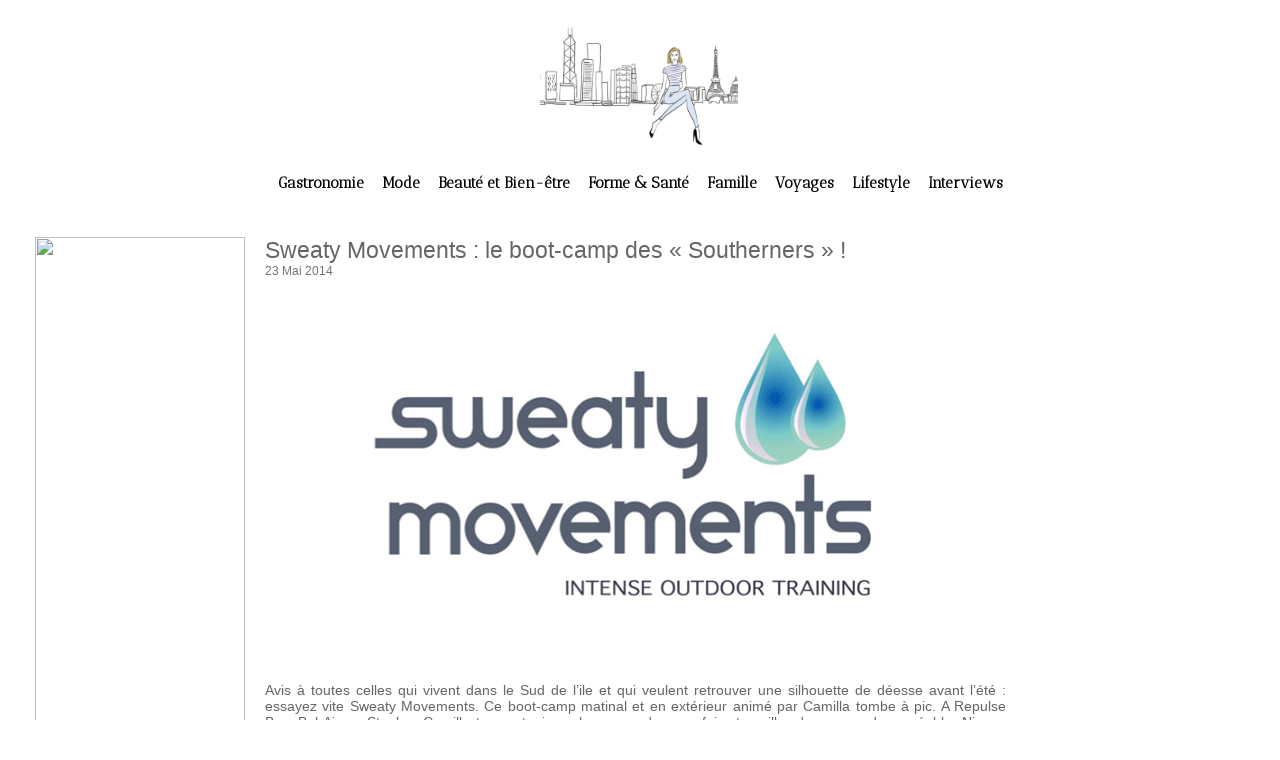

--- FILE ---
content_type: text/html; charset=UTF-8
request_url: https://www.hongkongmadame.com/Sweaty-Movements-le-boot-camp-des-Southerners-_a874.html
body_size: 6519
content:
<!DOCTYPE html PUBLIC "-//W3C//DTD XHTML 1.0 Strict//EN" "http://www.w3.org/TR/xhtml1/DTD/xhtml1-strict.dtd">
<html xmlns="http://www.w3.org/1999/xhtml" xmlns:og="http://ogp.me/ns#"  xml:lang="fr" lang="fr">
<head>
<title>Sweaty Movements : le boot-camp des « Southerners » !</title>
 
<meta http-equiv="Content-Type" content="text/html; Charset=UTF-8" />
<meta name="keywords" content="Bel Air, boot camp, gym, personal trainer, Repulse Bay, Stanley, TRX" />
<meta name="description" content="Avis à toutes celles qui vivent dans le Sud de l’ile et qui veulent retrouver une silhouette de déesse avant l’été : essayez vite Sweaty Movements. Ce boot-camp matinal et en extérieur animé pa..." />
<link rel="alternate" href="https://www.hongkongmadame.com/en/" hreflang="en" />

<meta property="og:url" content="https://www.hongkongmadame.com/Sweaty-Movements-le-boot-camp-des-Southerners-_a874.html" />
<meta name="image" property="og:image" content="https://www.hongkongmadame.com/photo/art/grande/6658143-10044424.jpg?v=1400805442" />
<meta property="og:type" content="article" />
<meta property="og:title" content="Sweaty Movements : le boot-camp des « Southerners » !" />
<meta property="og:description" content="Avis à toutes celles qui vivent dans le Sud de l’ile et qui veulent retrouver une silhouette de déesse avant l’été : essayez vite Sweaty Movements. Ce boot-camp matinal et en extérieur animé par Camilla tombe à pic. A Repulse Bay, Bel-Air ou Stanley, Camilla trouve toujours le moyen de vous faire..." />
<meta property="og:site_name" content="Hong Kong Madame" />
<meta property="twitter:card" content="summary_large_image" />
<meta property="twitter:image" content="https://www.hongkongmadame.com/photo/art/grande/6658143-10044424.jpg?v=1400805442" />
<meta property="twitter:title" content="Sweaty Movements : le boot-camp des « Southerners » !" />
<meta property="twitter:description" content="Avis à toutes celles qui vivent dans le Sud de l’ile et qui veulent retrouver une silhouette de déesse avant l’été : essayez vite Sweaty Movements. Ce boot-camp matinal et en extérieur animé pa..." />
<link rel="stylesheet" href="/var/style/style_17.css?v=1731465231" type="text/css" />
<link rel="stylesheet" media="only screen and (max-width : 800px)" href="/var/style/style_1117.css?v=1515682572" type="text/css" />
<link rel="stylesheet" href="/assets/css/gbfonts.min.css?v=1724246908" type="text/css">
<meta id="viewport" name="viewport" content="width=device-width, initial-scale=1.0, maximum-scale=1.0" />
<link id="css-responsive" rel="stylesheet" href="/_public/css/responsive.min.css?v=1731587507" type="text/css" />
<link rel="stylesheet" media="only screen and (max-width : 800px)" href="/var/style/style_1117_responsive.css?v=1515682572" type="text/css" />
<link rel="stylesheet" href="/var/style/style.6214409.css?v=1389018429" type="text/css" />
<link rel="stylesheet" href="/var/style/style.5909105.css?v=1380893635" type="text/css" />
<link href="https://fonts.googleapis.com/css?family=Antic+Didone|Angkor&display=swap" rel="stylesheet" type="text/css" />
<link rel="canonical" href="https://www.hongkongmadame.com/Sweaty-Movements-le-boot-camp-des-Southerners-_a874.html" />
<link rel="amphtml" href="https://www.hongkongmadame.com/Sweaty-Movements-le-boot-camp-des-Southerners-_a874.amp.html" />
<link rel="alternate" type="application/rss+xml" title="RSS" href="/xml/syndication.rss" />
<link rel="alternate" type="application/atom+xml" title="ATOM" href="/xml/atom.xml" />
<link rel="icon" href="/favicon.ico?v=1515833502" type="image/x-icon" />
<link rel="shortcut icon" href="/favicon.ico?v=1515833502" type="image/x-icon" />
<script src="/_public/js/jquery-1.8.3.min.js?v=1731587507" type="text/javascript"></script>
<script src="/_public/js/form.js?v=1731587507" type="text/javascript"></script>
<script src="/_public/js/compress_fonctions.js?v=1731587507" type="text/javascript"></script>
<script type="text/javascript">
/*<![CDATA[*//*---->*/
selected_page = ['article', ''];
selected_page = ['article', '6658143'];

 var GBRedirectionMode = 'IF_FOUND';
/*--*//*]]>*/

</script>
<style type="text/css">
.mod_6214409 img, .mod_6214409 embed, .mod_6214409 table {
	 max-width: 743px;
}

.mod_6214409 .mod_6214409_pub {
	 min-width: 743px;
}

.mod_6214409 .mod_6214409_pub .cel1 {
	 padding: 0;
}

.mod_6214409 .photo.left .mod_6214409_pub, .mod_6214409 .photo.right .mod_6214409_pub {
	 min-width: 371px; margin: 15px 10px;
}

.mod_6214409 .photo.left .mod_6214409_pub {
	 margin-left: 0;
}

.mod_6214409 .photo.right .mod_6214409_pub {
	 margin-right: 0;
}

.mod_6214409 .para_10044424 .photo {
	 position: static;
}

</style>

<!-- Google Analytics -->
<!-- Global site tag (gtag.js) - Google Analytics -->
<script async src="https://www.googletagmanager.com/gtag/js?id=UA-134764934-1"></script>
<script>
  window.dataLayer = window.dataLayer || [];
  function gtag(){dataLayer.push(arguments);}
  gtag('js', new Date());

  gtag('config', 'UA-134764934-1');
</script>

 
</head>

<body class="mep17">
<div id="z_col_130_responsive" class="responsive-menu">


<!-- MOBI_swipe 14532489 -->
<div id="mod_14532489" class="mod_14532489 wm-module fullbackground  module-MOBI_swipe">
	<div class="cel1">
		 <ul>
			 <li class="liens" data-link="home,"><a href="https://www.hongkongmadame.com/" >			 <span>
			 Accueil
			 </span>
</a></li>
			 <li class="liens" data-link="externe,http://hongkongmadame.com/en/"><a href="http://hongkongmadame.com/en/" >			 <span>
			 English version
			 </span>
</a></li>
			 <li class="liens" data-link="article,5782224"><a href="/newslettermadame/" >			 <span>
			 S'inscrire à la newsletter
			 </span>
</a></li>
			 <li class="liens" data-link="rubrique,440203"><a href="/Gastronomie_r7.html" >			 <span>
			 Gourmande
			 </span>
</a></li>
			 <li class="liens" data-link="rubrique,435278"><a href="/Mode_r6.html" >			 <span>
			 Fashion Victime
			 </span>
</a></li>
			 <li class="liens" data-link="rubrique,453895"><a href="/Beaute-Bien-etre_r22.html" >			 <span>
			 Coquette
			 </span>
</a></li>
			 <li class="liens" data-link="rubrique,440210"><a href="/Forme-et-Sante_r14.html" >			 <span>
			 Sportive
			 </span>
</a></li>
			 <li class="liens" data-link="rubrique,440205"><a href="/Famille_r9.html" >			 <span>
			 Maman
			 </span>
</a></li>
			 <li class="liens" data-link="rubrique,440207"><a href="/Voyages_r11.html" >			 <span>
			 Globe-trotter
			 </span>
</a></li>
			 <li class="liens" data-link="rubrique,440208"><a href="/Lifestyle_r12.html" >			 <span>
			 Lifestyle 
			 </span>
</a></li>
			 <li class="liens" data-link="rubrique,440206"><a href="/Interviews_r10.html" >			 <span>
			 Interviews - People of Hong Kong
			 </span>
</a></li>
		 </ul>
	</div>
</div>
</div>
<div id="main-responsive">

<div id="main">
<!-- ********************************************** ZONE TITRE ********************************************** -->
<div id="main_inner">

<div id="z_col0">
<div class="z_col0_inner">
<div id="z_col0_responsive" class="module-responsive">

<!-- MOBI_titre 14532488 -->
<div id="mod_14532488" class="mod_14532488 module-MOBI_titre">
<div class="tablet-bg">
<div onclick="swipe()" class="swipe gbicongeneric icon-gbicongeneric-button-swipe-list"></div>
	 <div class="titre"><a href="https://www.hongkongmadame.com">Hong Kong Madame</a></div>
<div onclick="$('#search-14532488').toggle()" class="searchbutton gbicongeneric icon-gbicongeneric-search"></div>
<div id="search-14532488" class="searchbar" style="display:none">
<form action="/search/" method="get">
<div class="search-keyword"><input type="text" name="keyword" /></div>
<div class="search-button"><button>Rechercher</button></div>
</form>
</div>
</div>
</div>
</div>
<table cellpadding="0" cellspacing="0" id="mod_6006292" class="mod_6006292 wm-module module-responsive  module-combo nb-modules-1" style="position:relative">
<tr>
<td class="celcombo1 empty">&nbsp;</td>
<td class="celcombo2">
<!-- lien_perso 27114728 -->
<div id="ecart_before_27114728" class="ecart_col0 " style="display:none"><hr /></div>
<div id="mod_27114728" class="mod_27114728 wm-module fullbackground  module-lien_perso">
	 <div class="texte">
		 <a href="https://www.hongkongmadame.com/?nocache=511751" > <img src="/photo/mod-27114728.png?v=1551850486" class="image" alt="https://www.hongkongmadame.com/?nocache=511751" style="width:198px" /></a>
	 </div>
</div>
</td>
<td class="celcombo3 empty">&nbsp;</td>
</tr>
</table>
<div id="ecart_after_6006292" class="ecart_col0"><hr /></div>

<!-- menu_static 6006296 -->
<div id="ecart_before_6006296" class="ecart_col0 " style="display:none"><hr /></div>
<div id="mod_6006296" class="mod_6006296 wm-module fullbackground  menu_static colonne-a background-cell- ">
	 <ul class="menu_ligne">
		 <li class="id1 cel1 keep-padding titre first">
			 <a href="/Gastronomie_r7.html" data-link="rubrique,440203" >
				 Gastronomie
			 </a>
		 </li>
		 <li class="id2 cel2 keep-padding titre ">
			 <a href="/Mode_r6.html" data-link="rubrique,435278" >
				 Mode
			 </a>
		 </li>
		 <li class="id3 cel1 keep-padding titre ">
			 <a href="/Beaute-Bien-etre_r22.html" data-link="rubrique,453895" >
				 Beauté et Bien-être
			 </a>
		 </li>
		 <li class="id4 cel2 keep-padding titre ">
			 <a href="/Forme-et-Sante_r14.html" data-link="rubrique,440210" >
				 Forme &amp; Santé
			 </a>
		 </li>
		 <li class="id5 cel1 keep-padding titre ">
			 <a href="/Famille_r9.html" data-link="rubrique,440205" >
				 Famille
			 </a>
		 </li>
		 <li class="id6 cel2 keep-padding titre ">
			 <a href="/Voyages_r11.html" data-link="rubrique,440207" >
				 Voyages
			 </a>
		 </li>
		 <li class="id7 cel1 keep-padding titre ">
			 <a href="/Lifestyle_r12.html" data-link="rubrique,440208" >
				 Lifestyle
			 </a>
		 </li>
		 <li class="id8 cel2 keep-padding titre  last">
			 <a href="/Interviews_r10.html" data-link="rubrique,440206" >
				 Interviews
			 </a>
		 </li>
	 </ul>
</div>
</div>
</div>
<!-- ********************************************** FIN ZONE TITRE ****************************************** -->

<div id="z_centre">
<div class="z_centre_inner">

<!-- ********************************************** COLONNE 1 ********************************************** -->
<div class="z_colonne before-main-colonne" id="z_col1">
<div class="z_col_median z_col1_inner">

<!-- html 6214400 -->
<div class="module-notresponsive">
	 <IMG SRC="/docs/Bannieres2018/Beauty.jpg"  WIDTH=210 HEIGHT=680>
</div>
</div>
</div>
<!-- ********************************************** FIN COLONNE 1 ****************************************** -->

<!-- ********************************************** COLONNE 2 ********************************************** -->
<div class="z_colonne main-colonne" id="z_col2">
<div class="z_col_median z_col2_inner">
<div id="mod_6214409" class="mod_6214409 wm-module fullbackground  page2_article article-874">
	 <div class="cel1">
		 <div class="titre">
			 <h1 class="access">
				 Sweaty Movements : le boot-camp des « Southerners » !
			 </h1>
		 </div>
		 <div id="date" class="date">
			 <div class="access">23 Mai 2014</div>
		 </div>
		 <br class="texte clear" />
	 <div class="entry-content instapaper_body">
		 <br id="sep_para_1" class="sep_para access"/>
		 <div id="para_1" class="para_10044424 resize" style="">
			 <div class="photo shadow top" style="margin-bottom: 10px">
				 <img class="responsive"  style="display:none" src="https://www.hongkongmadame.com/photo/art/grande/6658143-10044424.jpg?v=1400805442" alt="Sweaty Movements : le boot-camp des « Southerners » !" title="Sweaty Movements : le boot-camp des « Southerners » !" />
<img class="not-responsive"  src="https://www.hongkongmadame.com/photo/art/default/6658143-10044424.jpg?v=1400805444" alt="Sweaty Movements : le boot-camp des « Southerners » !" title="Sweaty Movements : le boot-camp des « Southerners » !"  />
			 </div>
			 <div class="texte">
				 <div class="access firstletter">
					 Avis à toutes celles qui vivent dans le Sud de l’ile et qui veulent retrouver une silhouette de déesse avant l’été : essayez vite Sweaty Movements. Ce boot-camp matinal et en extérieur animé par Camilla tombe à pic. A Repulse Bay, Bel-Air ou Stanley, Camilla trouve toujours le moyen de vous faire travailler dans un cadre agréable. Niveau exercice vous serez servie : cardio / abdos / fessiers / jambes / bras, tout y passe. On commence la session par un peu de course et ensuite c’est parti pour une série de circuits avec corde à sauter, pompes, balle lourde à envoyer aux autres participantes, TRX, abdos, lunges, petite course rapide et tutti quanti. On n'est pas là pour se la couler douce. Camilla surveille tout en encourageant les participantes. C’est motivant et ça rebooste en cas de petit coup de pompe. En bref, on vous recommande Sweaty Movements sans hésitation ! <br />  &nbsp; <br />  Sweaty Movements <br />  Intense Outdoor Training <br />  Camilla Fernstrom <br />  Personal Trainer, NASM Certified, +852 9733 3081 <br />  &nbsp; <br />  Plus d’infos et planning des cours : <a class="liens" href="https://www.facebook.com/sweatymovements" target="_blank">www.facebook.com/sweatymovements</a>  
				 </div>
			 </div>
			 <div class="clear"></div>
		 </div>
	 </div>
		 <br class="texte clear" />
<iframe class="sharing" src="//www.facebook.com/plugins/like.php?href=https%3A%2F%2Fwww.hongkongmadame.com%2FSweaty-Movements-le-boot-camp-des-Southerners-_a874.html&amp;layout=button_count&amp;show_faces=false&amp;width=100&amp;action=like&amp;colorscheme=light" scrolling="no" frameborder="0" allowTransparency="true" style="float:left; border:none; overflow:hidden; width:105px; height:20px;"></iframe>
<iframe class="sharing" allowtransparency="true" frameborder="0" scrolling="no" src="//platform.twitter.com/widgets/tweet_button.html?url=http%3A%2F%2Fxfru.it%2FiH8skW&amp;counturl=https%3A%2F%2Fwww.hongkongmadame.com%2FSweaty-Movements-le-boot-camp-des-Southerners-_a874.html&amp;text=Sweaty%20Movements%20%3A%20le%20boot-camp%20des%20%C2%AB%20Southerners%20%C2%BB%20%21&amp;count=horizontal" style="float:left;width:115px; height:20px;"></iframe>
<div class="sharing" style="float: left; width:115px; height:20px;">
<a href="//pinterest.com/pin/create/button/?url=https%3A%2F%2Fwww.hongkongmadame.com%2FSweaty-Movements-le-boot-camp-des-Southerners-_a874.html&amp;media=https%3A%2F%2Fwww.hongkongmadame.com%2Fphoto%2Fart%2Flarge%2F6658143-10044424.jpg%3Fv%3D1400805445&amp;description=Sweaty+Movements+%3A+le+boot-camp+des+%C2%AB+Southerners+%C2%BB+%21" data-pin-do="buttonPin" data-pin-config="beside"><img border="0" src="//assets.pinterest.com/images/pidgets/pin_it_button.png" title="Pin It" /></a>
</div>
<div class="clear"></div>
<br />		 <div class="bloc_tags auteur">
			 <div class="access"><span class="code_tags">Tags</span> : 
<a  class="liens" href='/tags/Bel+Air/'>Bel Air</a><span>, </span><a  class="liens" href='/tags/boot+camp/'>boot camp</a><span>, </span><a  class="liens" href='/tags/gym/'>gym</a><span>, </span><a  class="liens" href='/tags/personal+trainer/'>personal trainer</a><span>, </span><a  class="liens" href='/tags/Repulse+Bay/'>Repulse Bay</a><span>, </span><a  class="liens" href='/tags/Stanley/'>Stanley</a><span>, </span><a  class="liens" href='/tags/TRX/'>TRX</a>
			 </div>
		 </div>
		 <div id="entete_liste">
		 <br />
		 <div class="entete_liste" style="float:left">
			 <div class="access" style="padding-top:5px">Dans la même rubrique :</div>
		 </div>
		 <div class="titre_liste pager" style="float:right; padding:0 0 10px 0">
			 <a class="sel" rel="nofollow" href="javascript:void(0)" onclick="recharge('entete_liste', 'https://www.hongkongmadame.com/mymodule/6214409/', '', 'start=-2&amp;numero=874&amp;java=false&amp;ajax=true&amp;show=liste_articles&amp;mod_size=2')">&lt;</a>
			 <a href="javascript:void(0)" rel="nofollow" onclick="recharge('entete_liste', 'https://www.hongkongmadame.com/mymodule/6214409/', '', 'start=2&amp;numero=874&amp;java=false&amp;ajax=true&amp;show=liste_articles&amp;mod_size=2')">&gt;</a>
		 </div>
		 <div class="break" style="padding-bottom: 10px"></div>
			 <table class="same_rub inner" cellpadding="0" cellspacing="0"><tr style="margin:0 auto">
		 <td class="bloc_liste" style="padding-right:5px;">
		 <div class="titre_liste bloc">
			 <div class="not-responsive" style="position: relative; background: transparent url(https://www.hongkongmadame.com/photo/art/iphone/92520881-64852785.jpg?v=1763010253) center center no-repeat; display:block; padding-top: 163px; cursor:pointer" onclick="location.href = 'https://www.hongkongmadame.com/The-Spa-Edit-novembre-2025-des-soins-coocooning-parfaits-pour-la-saison_a2612.html'"></div>
			 <div class="responsive" style="display:none; background: transparent url(https://www.hongkongmadame.com/photo/art/large_x2/92520881-64852785.jpg?v=1763010253) center center no-repeat; cursor:pointer" onclick="location.href = 'https://www.hongkongmadame.com/The-Spa-Edit-novembre-2025-des-soins-coocooning-parfaits-pour-la-saison_a2612.html'"></div>
			 <h3 class="access">
			 <span class="date">Jeudi 13 Novembre 2025 - 12:49</span>			 <a class="access" href="/The-Spa-Edit-novembre-2025-des-soins-coocooning-parfaits-pour-la-saison_a2612.html">The Spa Edit (novembre 2025) : des soins coocooning parfaits pour la saison</a>
			 </h3>
		 </div>
		 </td>
		 <td class="bloc_liste" style="padding-left:5px;">
		 <div class="titre_liste bloc">
			 <div class="not-responsive" style="position: relative; background: transparent url(https://www.hongkongmadame.com/photo/art/iphone/91724434-64401764.jpg?v=1760330253) center center no-repeat; display:block; padding-top: 163px; cursor:pointer" onclick="location.href = 'https://www.hongkongmadame.com/The-Spa-Edit-octobre-2025-Les-soins-testes-et-adores-dernierement_a2604.html'"></div>
			 <div class="responsive" style="display:none; background: transparent url(https://www.hongkongmadame.com/photo/art/large_x2/91724434-64401764.jpg?v=1760330253) center center no-repeat; cursor:pointer" onclick="location.href = 'https://www.hongkongmadame.com/The-Spa-Edit-octobre-2025-Les-soins-testes-et-adores-dernierement_a2604.html'"></div>
			 <h3 class="access">
			 <span class="date">Lundi 13 Octobre 2025 - 13:02</span>			 <a class="access" href="/The-Spa-Edit-octobre-2025-Les-soins-testes-et-adores-dernierement_a2604.html">The Spa Edit (octobre 2025) : Les soins testés et adorés dernièrement</a>
			 </h3>
		 </div>
		 </td>
			 </tr></table>
		 </div>
 <div style="display:none" id="hidden_fields"></div>

		 <br />
		 <!-- page2_commentaire -->
		 <a id="comments"></a>
		 <div id="mod_5909105" class="param_commentaire mod_5909105 wm-module fullbackground ">
			 <div class="cel1">
				 <a id="last_comment"></a>
			 <div id="div_form_comment">
				 <a id="infoscom"></a>
				 <div id="infos_fond_div" style="display:none;"></div>
				 <div id="title_new_comment" class="infos">Nouveau commentaire : </div>
				 <form id="form_comment" action="/Sweaty-Movements-le-boot-camp-des-Southerners-_a874.html#last_comment" method="post" accept-charset="UTF-8">
					 <div class="infos encadre">
						 <input type="hidden" name="action" value="article" />
						 <input type="hidden" name="id_article" value="6658143" />
						 <input type="hidden" name="id_article_reel" value="6658143" />
						 <input type="hidden" name="ajout_commentaire" value="oui" />
						 <input type="hidden" name="type_enreg" value="" />
						 <input type="hidden" name="type" value="" />
						 <div class="form">
						 
						 <a id="twitter_connect" href="javascript:void(0)" onclick="recharge('', 'https://www.hongkongmadame.com/', '', 'preaction=twitter&amp;callback=' + encodeURIComponent('/Sweaty-Movements-le-boot-camp-des-Southerners-_a874.html'))"><img src="/_images/social/twitter_connect.png" alt="Twitter"  /></a>
				 <div id="inputs">
					<div id="div_a_pseudo" style="">
<label style="">Nom * :</label>
<div class="inputrow" style="">
	 <input class="button" onfocus="del_error(this.id)" type="text" id="a_pseudo" name="a_pseudo" value=""  maxlength="250" />
	 <div id="error_a_pseudo" class="error"></div>
</div>
<div class="inforow"> </div>
</div>
<div class="break"></div>
					<div id="div_a_email" style="">
<label style="">Adresse email (non publiée) * :</label>
<div class="inputrow" style="">
	 <input class="button" onfocus="del_error(this.id)" type="text" id="a_email" name="a_email" value=""  maxlength="120" />
	 <div id="error_a_email" class="error"></div>
</div>
<div class="inforow"> </div>
</div>
<div class="break"></div>
					<div id="div_a_url" style="">
<label style="">Site web :</label>
<div class="inputrow" style="">
	 <input class="button" onfocus="del_error(this.id)" type="text" id="a_url" name="a_url" value=""  />
	 <div id="error_a_url" class="error"></div>
</div>
<div class="inforow"> </div>
</div>
<div class="break"></div>
				 </div>
				 <label style="display:block;margin-bottom:3px">Commentaire * :</label>
				 <div class="inputrow" style="padding-top:5px">
					 <textarea id="a_commentaire" class="button" onfocus="del_error('a_commentaire')" name="a_commentaire" rows="8"></textarea>
					 <div id="error_a_commentaire" class="error"></div>
				 </div>
			 <div class="clear"></div>
				 <div id="notify">
					<div class="radiorow">
		 <input type="checkbox" name="a_notify" id="a_notify" value="yes"  /> <label for="a_notify" class="champ" style="display:inline">Me notifier l'arrivée de nouveaux commentaires</label><br/>
		 <div id="error_a_notify" class="error"></div>
</div>
<div class="break"></div>
				 </div>
						 </div>
						 <div class="submit" style="margin:10px 0">
							 <input type="submit" value="Proposer" class="button2" />
						 </div>
					 </div>
				 </form>
			 </div>
		 </div>
		 </div>
 
	 </div>
</div>
<div id="ecart_after_6214409" class="ecart_col2"><hr /></div>
</div>
</div>
<!-- ********************************************** FIN COLONNE 2 ****************************************** -->

<!-- ********************************************** COLONNE 3 ********************************************** -->
<div class="z_colonne" id="z_col3">
<div class="z_col_median z_col3_inner">
</div>
</div>
<!-- ********************************************** FIN COLONNE 3 ****************************************** -->

</div>
</div>

<!-- ********************************************** ZONE OURS ********************************************** -->
<div id="z_col100">
<div class="z_col100_inner">
<div class="module-notresponsive">
<table cellpadding="0" cellspacing="0" id="mod_6125245" class="mod_6125245 wm-module module-responsive  module-combo nb-modules-3" style="position:relative">
<tr>
<td class="celcombo1">
<!-- menu_static 6125246 -->
<div id="ecart_before_6125246" class="ecart_col100 responsive" style="display:none"><hr /></div>
<div id="mod_6125246" class="mod_6125246 wm-module fullbackground  menu_static colonne-b background-cell- ">
	 <ul class="menu_ligne">
		 <li class="id1 cel1 keep-padding titre first">
			 <a href="/qui-sommes-nous/" data-link="article,5790393" >
				 Qui sommes-nous ?
			 </a>
		 </li>
		 <li class="id2 cel2 keep-padding titre ">
			 <a href="/contact/" data-link="article,5792042" >
				 Nous contacter
			 </a>
		 </li>
		 <li class="id3 cel1 keep-padding titre  last">
			 <a href="/mentions-legales/" data-link="article,5790540" >
				 Mentions légales
			 </a>
		 </li>
	 </ul>
</div>
</td>
<td class="celcombo2">
<!-- lien_perso 27101735 -->
<div id="ecart_before_27101735" class="ecart_col100 responsive" style="display:none"><hr /></div>
<div id="mod_27101735" class="mod_27101735 wm-module fullbackground  module-lien_perso">
	 <div class="texte">
		 <a href="https://www.facebook.com/hkmadame/" target="_blank"> <img src="/photo/mod-27101735.png?v=1551783708" class="image" alt="https://www.facebook.com/hkmadame/" style="width:-62px" /></a>
	 </div>
</div>
</td>
<td class="celcombo3">
<!-- lien_perso 27101740 -->
<div id="ecart_before_27101740" class="ecart_col100 responsive" style="display:none"><hr /></div>
<div id="mod_27101740" class="mod_27101740 wm-module fullbackground  module-lien_perso">
	 <div class="texte">
		 <a href="https://www.instagram.com/hongkongmadame/" target="_blank"> <img src="/photo/mod-27101740.png?v=1551784023" class="image" alt="https://www.instagram.com/hongkongmadame/" style="width:-52px" /></a>
	 </div>
</div>
</td>
</tr>
</table>
</div>
</div>
</div>
<!-- ********************************************** FIN ZONE OURS ****************************************** -->

</div>
</div>
</div>
<script type="text/javascript">
/*<![CDATA[*//*---->*/
if (typeof wm_select_link === 'function') wm_select_link('.mod_14532489 .liens');

				(function(d){
				  var f = d.getElementsByTagName('script')[0], p = d.createElement('script');
				  p.type = 'text/javascript';
				  p.async = true;
				  p.src = '//assets.pinterest.com/js/pinit.js';
				  f.parentNode.insertBefore(p, f);
				}(document));
recharge_async('hidden_fields', '/mymodule/5909105/', 'ajax=true&show=fields&type=&id_objet=6658143');
make_print_object("6658143", "CTxWNQc6AjUCMA==", "form_comment", true);

/*--*//*]]>*/
</script>
</body>

</html>


--- FILE ---
content_type: text/css
request_url: https://www.hongkongmadame.com/var/style/style_17.css?v=1731465231
body_size: 3821
content:
body, .body {margin: 0;padding: 0.1px;height: 100%;font-family: "Arial", sans-serif;background-color: #FFFFFF;background-image : none;}#main {position: relative;width: 1240px;margin: 0 auto;}#main_table_inner {border-spacing: 0;width: 1240px;padding: 0;background-color: transparent;}#main_inner {position: static;width: auto;display: block;background-color: transparent;}#z_col130 {position: relative;//position: auto;}.z_col130_td_inner {vertical-align: top;padding: 0;background-color: transparent;}.z_col130_inner {background-color: transparent;}#z_col130 .z_col130_inner {height: 0px;}#z_col130 div.ecart_col130 {height: 0px;}#z_col130 div.ecart_col130 hr{display: none;}#z_centre {position: relative;width: 100%;}.z_centre_inner {overflow: hidden;width: 100%;display: block;}#z_col0 {position: relative;//position: auto;}.z_col0_td_inner {vertical-align: top;padding: 0;background-color: transparent;}.z_col0_inner {position: static;display: block;background-color: transparent;}#z_col0 .z_col0_inner {padding: 8px 15px 20px 15px;}#z_col0 div.ecart_col0 {height: 5px;}#z_col0 div.ecart_col0 hr{display: none;}#z_col1, #z_col2, #z_col3 {display:inline;position: relative;//position: auto;float:left;min-height: 1px;}#z_col1 {height: 100%;width: 235px;}.z_col1_td_inner {vertical-align: top;padding: 0;width: 235px;background-color: transparent;}.z_col1_inner {display: block;height: 100%;background-color: transparent;}#z_col1 .z_col1_inner {padding: 15px 10px 0px 15px;}#z_col1 div.ecart_col1 {height: 5px;}#z_col1 div.ecart_col1 hr{display: none;}#z_col2 {height: 100%;width: 765px;}.z_col2_td_inner {vertical-align: top;padding: 0;width: 765px;background-color: transparent;}.z_col2_inner {display: block;height: 100%;background-color: transparent;}#z_col2 .z_col2_inner {padding: 0px 0px 0px 0px;}#z_col2 div.ecart_col2 {height: 20px;}#z_col2 div.ecart_col2 hr{display: none;}#z_col3 {height: 100%;width: 240px;}.z_col3_td_inner {vertical-align: top;padding: 0;width: 240px;background-color: transparent;}.z_col3_inner {display: block;height: 100%;background-color: transparent;}#z_col3 .z_col3_inner {padding: 0px 15px 0px 15px;}#z_col3 div.ecart_col3 {height: 5px;}#z_col3 div.ecart_col3 hr{display: none;}#z_colfull {height: 100%;}.z_colfull_td_inner {vertical-align: top;padding: 0;background-color: transparent;}.z_colfull_inner {display: block;height: 100%;background-color: transparent;}#z_colfull .z_colfull_inner {padding: 0px 15px 0px 15px;}#z_colfull div.ecart_colfull {height: 20px;}#z_colfull div.ecart_colfull hr{display: none;}#z_col100 {clear: both;position: relative;//position: auto;}.z_col100_td_inner {vertical-align: top;padding: 0;background-color: transparent;background-repeat: no-repeat;}.z_col100_inner {background-color: transparent;background-repeat: no-repeat;}#z_col100 .z_col100_inner {padding: 10px 15px 8px 15px;}#z_col100 div.ecart_col100 {height: 20px;}#z_col100 div.ecart_col100 hr{display: none;}.mod_6214399 {border: 1px solid #FFFFFF;position: relative;background-color: transparent;margin: 0;padding: 0px 0px;}.mod_6214399 .titre, .mod_6214399 .titre a{color: #373C43;text-align: left;text-decoration: none;text-transform: uppercase;font: normal 26px "Arial", sans-serif;}.mod_6214399 .titre a:hover{color: #71757A;text-decoration: none;background: transparent;}.mod_6214399 .titre_image{color: #373C43;text-align: left;text-decoration: none;text-transform: uppercase;font: normal 26px "Arial", sans-serif;position: relative;display: block;}.mod_6214399 .image{margin: 0;}.mod_6214402 {border-top: 1px solid #999999;background-image: url(https://www.hongkongmadame.com/photo/fond-6214402.png?v=1380553560);background-position: top center;background-repeat: no-repeat;position: relative;}.mod_6214402 .entete{background-color: transparent;border-bottom: 1px solid #999999;position: relative;margin: 0;padding: 0;color: #FFFFFF;text-align: left;text-decoration: none;font: bold  22px "Arial", sans-serif;}.mod_6214402 .cel1{position: relative;background-color: #FFFFFF;border-bottom: 1px solid #999999;padding: 0px 0px;}.mod_6214402 .left{position: relative;padding-right: 10px;float: left;}.mod_6214402 .right{position: relative;padding-left: 10px;float: right;}.mod_6214402 .center, .mod_6214402 .top{position: relative;padding-bottom: 10px;float: none;text-align: center;}.mod_6214402 .rubrique, .mod_6214402 .rubrique a{color: #71757A;text-align: left;text-decoration: none;text-transform: uppercase;font: normal 12px "Arial", sans-serif;}.mod_6214402 .rubrique a:hover{text-decoration: none;background: transparent;font-weight: normal;}.mod_6214402 .titre, .mod_6214402 .titre a{color: #FFFFFF;text-align: left;text-decoration: none;font: normal 20px "Tahoma", "Geneva", sans-serif;}.mod_6214402 .titre a:hover, .mod_6214402 .menu_arrow li.selected .titre a, .mod_6214402 .menu li.selected a.titre{color: #71757A;text-decoration: none;background: transparent;font-weight: normal;}.mod_6214402 .premier_titre, .mod_6214402 .premier_titre a{color: #FFFFFF;text-align: left;text-decoration: none;font: normal 13px "Tahoma", "Geneva", sans-serif;}.mod_6214402 .premier_titre a:hover{color: #71757A;text-decoration: none;background: transparent;font-weight: normal;}.mod_6214402 .texte, .mod_6214402 .texte a{color: #FFFFFF;text-align: justify;text-decoration: none;font: normal 13px "Tahoma", "Geneva", sans-serif;margin: 0;}.mod_6214402 .texte a:hover{color: #71757A;text-decoration: none;background: transparent;font-weight: normal;}.mod_6214402 .legende{color: #FFFFFF;text-align: justify;text-decoration: none;font: normal 13px "Tahoma", "Geneva", sans-serif;text-align: center;font-weight: bold;}.mod_6214402 .auteur, .mod_6214402 a.auteur, .mod_6214402 a.auteur:hover{color: #FFFFFF;text-align: left;text-decoration: none;font: normal 11px "Arial", sans-serif;text-decoration: none;background-color: transparent;}.mod_6214402 .date, .mod_6214402 .date a, .mod_6214402 a.date, .mod_6214402 a.date:hover{color: #FFFFFF;text-align: left;text-decoration: none;font: normal 11px "Arial", sans-serif;text-decoration: none;background-color: transparent;}.mod_6214402 .une{background-color: #FFFFFF;width: 520px;position: relative;}.mod_6214402 .une_6 .cel1{padding: 0;}.mod_6214402 .lire_suite{text-align: right;}.mod_6214402 .lire_suite a, .mod_6214402 .lire_suite img{color: #FFFFFF;text-decoration: none;font: 13px "Tahoma", "Geneva", sans-serif;padding-right: 1ex;}.mod_6214402 .fond{color: #FFFFFF;text-decoration: none;font: 13px "Tahoma", "Geneva", sans-serif;padding-right: 1ex;background: #373C43;}.mod_6214402 table.fond td{vertical-align: top;}.mod_6214402 td .pager{padding: 0;}.mod_6214402 .cellpadding{padding: 10px;}.mod_6214402 .scroller{overflow: hidden;}.mod_6214402 .pager, .mod_6214402 .pager a{text-align: left;text-decoration: none;font: bold  20px "Arial", sans-serif;font-weight: normal;}.mod_6214402 .pager{padding: 10px 0;text-decoration: none;}.mod_6214402 .pager a{border: transparent 1px solid;background-color: #71757A;padding: 0 2px;padding: 2px 6px;line-height: 32px;}.mod_6214402 .pager a:hover, .mod_6214402 .pager .sel{text-decoration: none;background: #FFFFFF;font-weight: bold;font-weight: bold;}.mod_6214402 .pager .sel{text-decoration: none;}.mod_6214402 .pager span{padding: 2px 6px;}.mod_6214402 .pager a span{padding: 0;}.mod_6214402 .forpager{border-bottom: none;border-left: none;border-right: none;}.mod_6214402 .pager, .mod_6214402 .pager a{font-size: 12px;}.mod_6214402 td.arrows, .mod_6214402 td.pager{width: 40px;text-align: center;padding: 10px 0;}.mod_6214395 {position: relative;//font-size: 1px;}.mod_6214395 .entete{background-color: transparent;position: relative;margin: 0;padding: 0;color: #71757A;text-align: left;text-decoration: none;font: normal 14px "Tahoma", "Geneva", sans-serif;}.mod_6214395 .menu_ligne{text-align: center;padding: 11px 0;list-style: none;background-color: #FFFFFF;}*+html .mod_6214395 .menu .titre{width: 100%;}.mod_6214395 .menu_ligne .cel1, .mod_6214395 .menu_ligne .cel2{display: inline;padding: 11px 7px;}.mod_6214395 .menu_ligne .cel1 a, .mod_6214395 .menu_ligne .cel2 a{position: relative;padding: 4px;}.mod_6214395 .menu_ligne .cel2 a{background-color: #FFFFFF;}.mod_6214395 .menu{list-style: none;}.mod_6214395 .menu .cel1{position: relative;background-color: #FFFFFF;display: block;color: #666666;text-align: center;text-transform: none;text-decoration: none;font: bold  15px "Antic Didone", "Arial", sans-serif;line-height: 1em;}.mod_6214395 .menu .cel1 a{padding: 7px 7px;display: list-item;}.mod_6214395 .menu .cel2{position: relative;background-color: #FFFFFF;display: block;color: #666666;text-align: center;text-transform: none;text-decoration: none;font: bold  15px "Antic Didone", "Arial", sans-serif;line-height: 1em;}.mod_6214395 .menu .cel2 a{padding: 7px 7px;display: list-item;}.mod_6214395 .titre, .mod_6214395 .titre a{color: #666666;text-align: center;text-transform: none;text-decoration: none;font: bold  15px "Antic Didone", "Arial", sans-serif;}.mod_6214395 .titre a:hover, .mod_6214395 .titre a.selected{color: #666666;text-decoration: none;background: #F2D9E8;font-weight: bold;}.mod_6214398 {position: relative;background-color: transparent;padding: 0px 0px;}.mod_6214398 .texte, .mod_6214398 .texte a{color: #71757A;text-align: left;text-decoration: none;font: normal 13px "Tahoma", "Geneva", sans-serif;}.mod_6214398 .texte a:hover{color: #373C43;text-decoration: none;background: transparent;font-weight: normal;}.mod_6214398 .description{color: #71757A;text-align: left;text-decoration: none;font: normal 12px "Tahoma", "Geneva", sans-serif;}.mod_6214397 {position: relative;background-color: transparent;padding: 25px 0px;}.mod_6214397 .texte, .mod_6214397 .texte a{color: #71757A;text-align: left;text-decoration: none;font: normal 13px "Tahoma", "Geneva", sans-serif;}.mod_6214397 .texte a:hover{color: #373C43;text-decoration: none;background: transparent;}.mod_6214397 .description{color: #71757A;text-align: left;text-decoration: none;font: normal 12px "Tahoma", "Geneva", sans-serif;}.mod_6214406 .entete{background-color: transparent;border-bottom: 1px solid #DBDBDB;position: relative;margin: 0;padding: 0;color: #71757A;text-align: left;text-decoration: none;font: normal 14px "Tahoma", "Geneva", sans-serif;}.mod_6214406 .cel1{position: relative;background-color: transparent;padding: 7px 0px;text-align: center;}.mod_6214407 .entete{background-color: transparent;border-bottom: 1px solid #DBDBDB;position: relative;margin: 0;padding: 0;color: #71757A;text-align: left;text-decoration: none;font: normal 14px "Tahoma", "Geneva", sans-serif;}.mod_6214407 .cel1{position: relative;background-color: transparent;padding: 7px 0px;text-align: center;}.mod_6214396 {border: 1px solid #FFFFFF;margin: 0 auto;}.mod_6214396 .fullmod table{width: 100%;}.mod_6214396 td{vertical-align: top;}.mod_6214396 .celcombo1{position: relative;background-color: #FFFFFF;padding-top: 20px;padding-bottom: 20px;width: 1130px;max-width: 1130px;}.mod_6214396 .celcombo2{position: relative;background-color: #FFFFFF;padding-top: 25px;padding-bottom: 20px;width: 100px;max-width: 100px;}.mod_6214396 .celcombo3{position: relative;background-color: #FFFFFF;width: 50px;max-width: 50px;}#z_col0.full .mod_6214396 .fullmod .fullmod, #z_col100.full .mod_6214396 .fullmod .fullmod, #z_col130.full .mod_6214396 .fullmod .fullmod{width: auto;}.mod_6214408 {width: 100%;}.mod_6214408 .fullmod table{width: 100%;}.mod_6214408 td{vertical-align: top;}.mod_6214408 .celcombo1{position: relative;background-color: transparent;padding-top: 20px;padding-bottom: 20px;width: 350px;max-width: 350px;}.mod_6214408 .celcombo2{position: relative;background-color: transparent;padding-top: 25px;padding-bottom: 20px;}#z_col0.full .mod_6214408 .fullmod .fullmod, #z_col100.full .mod_6214408 .fullmod .fullmod, #z_col130.full .mod_6214408 .fullmod .fullmod{width: auto;}.mod_27114728 {position: relative;background-color: transparent;padding: 7px 0px;}.mod_27114728 .texte, .mod_27114728 .texte a{text-decoration: none;text-align: left;color: #71757A;font: normal 13px "Tahoma", "Geneva", sans-serif;}.mod_27114728 .texte a:hover{color: #373C43;text-decoration: none;background: transparent;}.mod_27114728 .description{text-decoration: none;text-align: left;color: #71757A;font: normal 12px "Tahoma", "Geneva", sans-serif;}.mod_6006292 {border: 1px solid #FFFFFF;margin: 0 auto;}.mod_6006292 .fullmod table{width: 100%;}.mod_6006292 td{vertical-align: top;}.mod_6006292 .celcombo1{position: relative;background-color: #FFFFFF;width: 500px;max-width: 500px;}.mod_6006292 .celcombo2{position: relative;background-color: #FFFFFF;width: 200px;max-width: 200px;}.mod_6006292 .celcombo3{position: relative;background-color: #FFFFFF;width: 500px;max-width: 500px;}#z_col0.full .mod_6006292 .fullmod .fullmod, #z_col100.full .mod_6006292 .fullmod .fullmod, #z_col130.full .mod_6006292 .fullmod .fullmod{width: auto;}.mod_6006296 {border-top: 1px solid #FFFFFF;border-bottom: 1px solid #FFFFFF;position: relative;//font-size: 1px;}.mod_6006296 .entete{background-color: transparent;border-bottom: 1px solid #FFFFFF;position: relative;margin: 0;padding: 0;color: #71757A;text-align: left;text-decoration: none;font: normal 14px "Tahoma", "Geneva", sans-serif;}.mod_6006296 .menu_ligne{text-align: center;padding: 9px 0;list-style: none;background-color: #FFFFFF;}*+html .mod_6006296 .menu .titre{width: 100%;}.mod_6006296 .menu_ligne .cel1, .mod_6006296 .menu_ligne .cel2{display: inline;padding: 9px 0;}.mod_6006296 .menu_ligne .cel1 a, .mod_6006296 .menu_ligne .cel2 a{position: relative;padding: 9px 7px;}.mod_6006296 .menu_ligne .cel2 a{background-color: #FFFFFF;}.mod_6006296 .menu{list-style: none;}.mod_6006296 .menu .cel1{position: relative;background-color: #FFFFFF;display: block;color: #000000;text-align: center;text-decoration: none;text-transform: none;font: bold  15px "Antic Didone", "Arial", sans-serif;line-height: 1em;}.mod_6006296 .menu .cel1 a{padding: 9px 7px;display: list-item;}.mod_6006296 .menu .cel2{position: relative;background-color: #FFFFFF;display: block;color: #000000;text-align: center;text-decoration: none;text-transform: none;font: bold  15px "Antic Didone", "Arial", sans-serif;line-height: 1em;}.mod_6006296 .menu .cel2 a{padding: 9px 7px;display: list-item;}.mod_6006296 .titre, .mod_6006296 .titre a{color: #000000;text-align: center;text-decoration: none;text-transform: none;font: bold  15px "Antic Didone", "Arial", sans-serif;}.mod_6006296 .titre a:hover, .mod_6006296 .titre a.selected{color: #E5A6C6;text-decoration: none;background: #FFFFFF;font-weight: bold;}.mod_27101735 {position: relative;background-color: transparent;padding: 7px 0px;}.mod_27101735 .texte, .mod_27101735 .texte a{text-decoration: none;text-align: left;color: #71757A;font: normal 13px "Tahoma", "Geneva", sans-serif;}.mod_27101735 .texte a:hover{color: #373C43;text-decoration: none;background: transparent;}.mod_27101735 .description{text-decoration: none;text-align: left;color: #71757A;font: normal 12px "Tahoma", "Geneva", sans-serif;}.mod_27101740 {position: relative;background-color: transparent;padding: 7px 0px;}.mod_27101740 .texte, .mod_27101740 .texte a{text-decoration: none;text-align: left;color: #71757A;font: normal 13px "Tahoma", "Geneva", sans-serif;}.mod_27101740 .texte a:hover{color: #373C43;text-decoration: none;background: transparent;}.mod_27101740 .description{text-decoration: none;text-align: left;color: #71757A;font: normal 12px "Tahoma", "Geneva", sans-serif;}.mod_6125246 {position: relative;//font-size: 1px;}.mod_6125246 .entete{background-color: transparent;position: relative;margin: 0;padding: 0;color: #71757A;text-align: left;text-decoration: none;font: normal 14px "Tahoma", "Geneva", sans-serif;}.mod_6125246 .menu_ligne{text-align: left;padding: 7px 0;list-style: none;background-color: transparent;}*+html .mod_6125246 .menu .titre{width: 100%;}.mod_6125246 .menu_ligne .cel1, .mod_6125246 .menu_ligne .cel2{display: inline;padding: 7px 0;}.mod_6125246 .menu_ligne .cel1 a, .mod_6125246 .menu_ligne .cel2 a{position: relative;padding: 7px 7px;}.mod_6125246 .menu_ligne .cel2 a{background-color: transparent;}.mod_6125246 .menu{list-style: none;}.mod_6125246 .menu .cel1{position: relative;background-color: transparent;display: block;text-transform: none;color: #71757A;text-align: left;text-decoration: none;font: normal 12px "Arial", sans-serif;line-height: 1em;}.mod_6125246 .menu .cel1 a{padding: 7px 7px;display: list-item;}.mod_6125246 .menu .cel2{position: relative;background-color: transparent;display: block;text-transform: none;color: #71757A;text-align: left;text-decoration: none;font: normal 12px "Arial", sans-serif;line-height: 1em;}.mod_6125246 .menu .cel2 a{padding: 7px 7px;display: list-item;}.mod_6125246 .titre, .mod_6125246 .titre a{text-transform: none;color: #71757A;text-align: left;text-decoration: none;font: normal 12px "Arial", sans-serif;}.mod_6125246 .titre a:hover, .mod_6125246 .titre a.selected{color: #E5A6C6;text-decoration: none;background: transparent;font-weight: normal;}.mod_6125245 {width: 100%;}.mod_6125245 .fullmod table{width: 100%;}.mod_6125245 td{vertical-align: top;}.mod_6125245 .celcombo1{position: relative;background-color: #FFFFFF;padding-left: 20px;padding-top: 12px;width: 1290px;max-width: 1290px;}.mod_6125245 .celcombo2{position: relative;background-color: #FFFFFF;padding-right: 10px;padding-top: 13px;padding-bottom: 10px;}.mod_6125245 .celcombo3{position: relative;padding-top: 10px;padding-bottom: 10px;}#z_col0.full .mod_6125245 .fullmod .fullmod, #z_col100.full .mod_6125245 .fullmod .fullmod, #z_col130.full .mod_6125245 .fullmod .fullmod{width: auto;}.homecrump a{text-decoration: none;}.breadcrumbs, .breadcrumbs a, .homecrump a span{color: #828282;text-align: left;text-decoration: none;font: italic  normal 12px "Tahoma", "Geneva", sans-serif;}.breadcrumbs a:hover, .homecrump a:hover span{color: #3E3E3E;text-decoration: none;background: transparent;font-weight: normal;}.breadcrumbs{text-decoration: none;}.homecrump a span{margin-right: 5px;}.homecrump a img{vertical-align: middle;margin: 0 5px;}.center {text-align: center;}h1, h2, h3, h4, h5, span, ul, li, ol, fieldset, p, hr, img, br, map, area {margin: 0;padding: 0;}a {-moz-transition: all linear 0.2s;-webkit-transition: all linear 0.2s;-ms-transition: all linear 0.2s;-o-transition: all linear 0.2s;transition: all linear 0.2s;}img {vertical-align: top;}a img {border: none;}.clear {clear: both;margin: 0;padding: 0;}ul .list, ul.list {list-style-type: disc;list-style-position: inside;}ol .list, ol.list {list-style-position: inside;}.nodisplay {display: none;}body {font-size: 11px;}a {color: black;}.division{width: 1px;height: 1px;}.clear_hidden {clear: both;visibility : hidden;margin: 0;padding: 0;height: 0;}.break {clear: both;font-size:1px;line-height: 1px;height: 0px;}.inner {width: 100%;}.u, .u a {text-decoration: underline;}a:active, a:focus, object:focus {outline: none;}form {margin: 0;padding: 0;}input {vertical-align: middle;}.responsive-menu, #z_col0_responsive {display: none;}.photo img, .photo .img, a.photo_a {border: #E9E9E9 0px solid;padding: 0px;}a.photo_a, a.photo_a * {text-decoration:none;}.photo a:hover img, .photo a.img:hover, .photo a:hover .img, a.photo_a:hover {border: #DBDBDB 0px solid;}.photo img.play, .photo a img.play, .photo img.play_16_9, .photo a img.play_16_9, .photo img.play_m, .photo a img.play_m, .photo img.play_16_9_m, .photo a img.play_16_9_m, .photo img.play_l, .photo a img.play_l, .photo img.play_16_9_l, .photo a img.play_16_9_l, img.play_large {border: none;-moz-box-shadow: none;-webkit-box-shadow: none;box-shadow: none;position: absolute;width: 39px;height: 39px;background: url(/_images/icones/play.png) no-repeat center center;_filter: progid:DXImageTransform.Microsoft.AlphaImageLoader(src='/_images/icones/play.png', sizingMethod='scale');_background: none;}img.play_large {position: auto;}.photo img.play, .photo a img.play {top: 15px;left: 19px;}.photo img.play_16_9, .photo a img.play_16_9 {top: 25px;left: 53px;}.photo img.play_m, .photo a img.play_m {top: 78px;left: 88px;}.photo img.play_16_9_m, .photo a img.play_16_9_m {top: 47px;left: 88px;}.photo img.play_l, .photo a img.play_l {top: 117px;left: 130px;}.photo img.play_16_9_l, .photo a img.play_16_9_l {top: 73px;left: 130px;}.photo a:hover img.play, .photo a:hover img.play_16_9, .photo a:hover img.play_m, .photo a:hover img.play_16_9_m, .photo a:hover img.play_l, .photo a:hover img.play_16_9_l {border:none;}.div_play_large {text-align:center;padding-right:39px;padding-top: 25.5px;height:64.5px;display:block;}.separate {height: 5px;margin-top: 2px;margin-bottom: 2px;width: 100%;}.pied img {vertical-align: top;margin: 0;padding: 0;border: none;}.entete img {vertical-align: bottom;margin: 0;padding: 0;border: none;}.separate hr {display: none;}.middle {vertical-align: middle}.photo a {text-decoration: none;border: none;}.image, .image a, .image img {text-decoration: none;border: none;}.button, .field_error {border: #DBDBDB 1px solid;background-color: #FFFFFF;color: #A3A3A3;font-family: "Arial", sans-serif;font-size: 14px;padding: 6px;}#overlay {background: #FFFFFF;border: 5px solid #FFFFFF;}.ibox_font_color, .ibox_font_color a {color: black !important;}#overlay.noloading {background-image: none !important;}.ibox_color {background: #FFFFFF !important;}#overlay-opacity {opacity: 0.5;filter:"progid:DXImageTransform.Microsoft.Alpha(Opacity=50)";}#overlay .close {position : absolute;right: 10px;top: 10px;z-index: 1000;cursor:pointer;}.ibox_font_color a:hover {text-decoration: underline;}.button2 {font-size: 13px;font-weight: bold;background: url(/_adminV5/css/images/overlay-button2.png) repeat-x 0 0;-moz-transition: all linear 0.2s;-webkit-transition: all linear 0.2s;-ms-transition: all linear 0.2s;-o-transition: all linear 0.2s;transition: all linear 0.2s;display: inline-block;line-height: 1;cursor: pointer;overflow: visible;width: auto;padding: 5px 13px;border: #FF9BBE 1px solid;background-color: #FF9BBE;color: #FFFFFF;font-family: "Arial", sans-serif;}.button2:hover {background-image: url(/_adminV5/css/images/overlay-button3.png);}.fieldset {border: #DBDBDB 1px solid;padding: 1em;}.link, .link a, a.link {font-weight: bold;color: inherit;text-decoration: none;}.link a:hover, a.link:hover {text-decoration: underline;}.linkword {font-weight: bold;color: inherit;text-decoration: none;cursor: help;}.linkword_safe {cursor: help;}.pointer {cursor: pointer;}.nocb, .fluo_jaune {background-color: #FFFF00;}.nocb, .fluo_cyan {background-color: #02EDDF;}.nocb, .fluo_vert {background-color: #4DFC00;}.nocb, .fluo_rose {background-color: #FC00B8;}.nomargin {margin: 0;padding: 0;}.static {position: static;}blockquote {font-style: italic;padding: 2px 0;border-color: #CCC;border-style: solid;border-width: 0;padding-left: 20px;padding-right: 8px;border-left-width: 5px;}.texte table {max-width: 100%;border-collapse: collapse;border-color: #CCC;}.texte table td {border-color: #CCC;}

--- FILE ---
content_type: text/css
request_url: https://www.hongkongmadame.com/var/style/style.6214409.css?v=1389018429
body_size: 1542
content:
.mod_6214409 .resize{width: 741px;}.mod_6214409 .resize .photo{position: static;}.mod_6214409 .noresize .photo{position: relative;}.mod_6214409 .entete{background-color: transparent;border-bottom: 1px solid #DBDBDB;position: relative;margin: 0;padding: 0;color: #71757A;text-align: left;text-decoration: none;font: normal 14px "Tahoma", "Geneva", sans-serif;}.mod_6214409 .cel1{position: relative;background-color: #FFFFFF;padding: 15px 10px;//position: static;//height: 100%;}.mod_6214409 .left{position: relative;padding-right: 10px;float: left;margin-right: 5px;margin-bottom: 5px;}.mod_6214409 .right{position: relative;padding-left: 10px;float: right;margin-left: 5px;margin-bottom: 5px;}.mod_6214409 .center, .mod_6214409 .top{position: relative;padding-bottom: 10px;float: none;text-align: center;}.mod_6214409 .bottom{position: relative;padding-top: 10px;float: none;text-align: center;}.mod_6214409 .titre, .mod_6214409 .titre .access{color: #666666;text-align: left;text-decoration: none;font: normal 23px "Tahoma", "Geneva", sans-serif;}.mod_6214409 .soustitre, .mod_6214409 .soustitre .access{color: #666666;text-align: justify;text-decoration: none;font: bold  13px "Arial", sans-serif;}.mod_6214409 .chapeau, .mod_6214409 .chapeau .access{text-decoration: none;text-align: justify;color: #666666;font: bold  13px "Arial", sans-serif;}.mod_6214409 .intertitre, .mod_6214409 .intertitre .access, .mod_6214409 .bloc_auteur .titre_auteur, .mod_6214409 .bloc_auteur .titre_auteur a{color: #71757A;text-align: left;text-decoration: none;text-transform: none;font: normal 15px "Tahoma", "Geneva", sans-serif;}.mod_6214409 .texte, .mod_6214409 .texte .access, .mod_6214409 .titre_liste .texte a{color: #666666;text-align: justify;text-decoration: none;font: normal 14px "Tahoma", "Geneva", sans-serif;margin: 0;}.mod_6214409 .suite, .mod_6214409 .suite .access{color: #666666;text-align: justify;text-decoration: none;font: normal 14px "Tahoma", "Geneva", sans-serif;text-align: right;}.mod_6214409 .pj, .mod_6214409 .pj a{color: #666666;text-align: justify;text-decoration: none;font: normal 14px "Tahoma", "Geneva", sans-serif;margin: 5px 0;line-height: 1.5em;}.mod_6214409 .legende, .mod_6214409 .legende a{color: #71757A;text-align: justify;text-decoration: none;font: italic  normal 12px "Tahoma", "Geneva", sans-serif;}.mod_6214409 .legende a:hover{color: #3E3E3E;text-decoration: none;background: transparent;font-weight: normal;}.mod_6214409 .legende{padding-top: 5px;}.mod_6214409 .col_left{float: left;width: 10%;position: relative;overflow: hidden;}.mod_6214409 .col_right{float: right;width: 89%;overflow: hidden;position: relative;}.mod_6214409 .boutons_colonne, .mod_6214409 .boutons_colonne a{color: #666666;text-align: justify;text-decoration: none;font: normal 14px "Tahoma", "Geneva", sans-serif;text-align: center;}.mod_6214409 .col_left .boutons_colonne{padding: 0;}.mod_6214409 .col_right .article{padding: 0;}.mod_6214409 .boutons_ligne{color: #666666;text-align: justify;text-decoration: none;font: normal 14px "Tahoma", "Geneva", sans-serif;margin-bottom: 1em;text-align: center;}.mod_6214409 .boutons_ligne a{color: #666666;text-decoration: none;font-weight: normal;}.mod_6214409 .suite a{color: #666666;text-align: justify;text-decoration: none;font: normal 14px "Tahoma", "Geneva", sans-serif;}.mod_6214409 .date, .mod_6214409 .date .access{color: #71757A;text-align: left;text-decoration: none;font: normal 12px "Tahoma", "Geneva", sans-serif;}.mod_6214409 .auteur, .mod_6214409 .auteur .access, .mod_6214409 .auteur .access a, .mod_6214409 .auteur a, .mod_6214409 .bloc_auteur .follow_on{text-decoration: none;color: #828282;text-align: left;font: normal 12px "Tahoma", "Geneva", sans-serif;}.mod_6214409 ..auteur .access a:hover{color: #373C43;text-decoration: underline;background: transparent;font-weight: normal;}.mod_6214409 .liens, .mod_6214409 .liens a, .mod_6214409 a.liens, .mod_6214409 a.link, .bookmarks_encapse .auteur .liens a{color: #E5A6C6;text-align: justify;text-decoration: none;font: normal 14px "Arial", sans-serif;}.mod_6214409 .liens a:hover, .mod_6214409 a.liens:hover, .mod_6214409 a.link:hover, .bookmarks_encapse .auteur .liens a:hover{color: #E5A6C6;text-decoration: underline;background: transparent;font-weight: normal;}.mod_6214409 .entete_liste, .mod_6214409 .entete_liste .access{color: #71757A;text-align: left;text-decoration: none;text-transform: none;font: bold  14px "Tahoma", "Geneva", sans-serif;}.mod_6214409 .titre_liste a{color: #666666;font-weight: bold;text-decoration: none;}.mod_6214409 .titre_liste a:hover{color: #71757A;text-decoration: underline;background: transparent;font-weight: bold;}.mod_6214409 .titre_liste, .mod_6214409 .titre_liste .access{color: #666666;text-align: left;text-decoration: none;font: bold  13px "Arial", sans-serif;}.mod_6214409 .suite_liste, .mod_6214409 .suite_liste form{text-align: center;}.mod_6214409 .social a:hover{background: transparent;}.mod_6214409 .yahooBuzzBadge-logo span{margin-left: 2px;_margin-left: 0;top: -1px;_top: 0px;}*+html .mod6214409 .yahooBuzzBadge-logo span{margin-left: 0;top: 0px;}.bookmarks_encapse{border: 1px solid #E9E9E9;background-color: rgba(255, 255, 255, 0.9);//height: auto;}.bookmarks_encapse .auteur{padding: 5px;min-width: 320px;_width: 320px;}.bookmarks_encapse .auteur .liens{padding: 15px 10px;}.bookmarks_encapse .auteur .liens a{display: block;padding: 8px 4px 8px 20px;}.bookmarks_encapse .auteur .liens a, .bookmarks_encapse .auteur .liens a:hover{background-position: left center;background-repeat: no-repeat;}.bookmarks_encapse .auteur .liens span.yahooBuzzBadge-logo a{padding-left: 0;}.mod_6214409_cc .entete_liste, .mod_6214409_cc .entete_liste .access{color: #71757A;text-align: left;text-decoration: none;text-transform: none;font: bold  14px "Tahoma", "Geneva", sans-serif;}.mod_6214409_cc .titre_liste a{color: #666666;font-weight: bold;text-decoration: none;}.mod_6214409_cc .titre_liste a:hover{color: #71757A;text-decoration: underline;background: transparent;font-weight: bold;}.mod_6214409_cc .titre_liste, .mod_6214409_cc .titre_liste .access{color: #666666;text-align: left;text-decoration: none;font: bold  13px "Arial", sans-serif;}.mod_6214409_cc .date, .mod_6214409_cc .date .access{color: #71757A;text-align: left;text-decoration: none;font: normal 12px "Tahoma", "Geneva", sans-serif;}.mod_6214409_cc .photo{position: relative;padding-right: 10px;float: left;}.mod_6214409_cc .line_cc{padding-bottom: 5px;}.mod_6214409 .bloc_liste{width: 300px;}.mod_6214409 .bloc_liste .bloc{border: 1px solid #E9E9E9;overflow: hidden;padding: 8px;}.mod_6214409 .bloc_liste .access .date{display: block;padding-top: 8px;text-align: center;}.mod_6214409 .bloc_liste .access a{display: block;height: 50px;margin-top: 8px;}.mod_6214409 .pager, .mod_6214409 .pager a{color: #666666;text-align: left;text-decoration: none;font: bold  13px "Arial", sans-serif;font-weight: normal;}.mod_6214409 .pager{padding: 10px 0;text-decoration: none;}.mod_6214409 .pager a{border: #666666 1px solid;padding: 2px 6px;line-height: 25px;}.mod_6214409 .pager a:hover, .mod_6214409 .pager .sel{color: #71757A;text-decoration: underline;background: transparent;font-weight: bold;border: #71757A 1px solid;font-weight: bold;}.mod_6214409 .pager .sel{text-decoration: none;}.mod_6214409 .pager span{padding: 2px 6px;}.mod_6214409 .pager a span{padding: 0;}.mod_6214409 .forpager{border-bottom: none;border-left: none;border-right: none;}.mod_6214409 .chapitres{height: 142px;overflow: auto;padding: 7px;}.mod_6214409 .chapitres .item{height: 68px;margin-bottom: 7px;}.mod_6214409 .chapitres .item .photo{float: left;width: 97px;margin-right: 15px;}.mod_6214409 .chapitres .item .photo img{width: 97px;height: 60px;padding: 3px;}.mod_6214409 .chapitres .item .titre{color: #666666;margin-bottom: 5px;font-size: 14px;}.mod_6214409 .bloc_auteur .profile{float: left;padding-right: 10px;}.mod_6214409 .bloc_auteur .imgfollow{padding: 5px 10px 5px 0;}.mod_6214409 .bloc_auteur .follow_on{margin: 10px 0 5px 0;}.mod_6214409 .bloc_auteur .titre_auteur{margin-bottom: 10px;}.mod_6214409 .article-mosaique-item{text-align: center;margin-bottom: 15px;}.mod_6214409 .article-mosaique-item a{text-align: center;}.mod_6214409 .article-mosaique-item a img{max-width: 100%;max-height: 100%;}.mod_6214409 .article-mosaique-thumbs{list-style: none;margin-bottom: 15px;}.mod_6214409 .article-mosaique-thumbs li{display: inline-block;text-align: center;}.mod_6214409 .article-mosaique-thumbs li img{max-width: 100%;}

--- FILE ---
content_type: text/css
request_url: https://www.hongkongmadame.com/var/style/style.5909105.css?v=1380893635
body_size: 857
content:
.mod_5909105 {position: relative;}.mod_5909105 .entete_com{background-color: transparent;border-bottom: 1px solid #DBDBDB;position: relative;margin: 0;padding: 0;color: #71757A;text-align: left;text-decoration: none;font: normal 14px "Tahoma", "Geneva", sans-serif;}.mod_5909105 .cel1{border: none;position: relative;background-color: transparent;padding: 15px 0px;}.mod_5909105 .encadre{border: #DBDBDB 1px solid;background-color: #FFFFFF;padding: 1ex;margin-bottom: 1ex;position: relative;}.mod_5909105 .encadre_highlight{border: #373C43 1px solid;background-color: #DBDBDB;padding: 1ex;margin-bottom: 1ex;position: relative;}.mod_5909105 .encadre_alterne{border: #DBDBDB 1px solid;background-color: #FFFFFF;padding: 1ex;margin-bottom: 1ex;position: relative;}.mod_5909105 .postedby{margin-bottom: 5px;}.mod_5909105 .url{margin-top: 5px;}#title_new_comment{margin-bottom: 5px;position: relative;font-size: 1.3em;}.mod_5909105 .infos, .mod_5909105 .infos a, .mod_5909105 .message a.infos{color: #828282;text-align: left;text-decoration: none;font: normal 13px "Tahoma", "Geneva", sans-serif;float: none;}.mod_5909105 .message{color: #373C43;text-align: left;text-decoration: none;font: normal 13px "Tahoma", "Geneva", sans-serif;}.mod_5909105 .liens, .mod_5909105 .liens a, .mod_5909105 a.link, .mod_5909105 .message a{color: #71757A;text-align: justify;text-decoration: underline;font: normal 13px "Arial", sans-serif;}.mod_5909105 .liens a:hover, .mod_5909105 a.liens:hover, .mod_5909105 a.link:hover, .mod_5909105 .message a:hover{color: #373C43;text-decoration: underline;background: transparent;}.mod_5909105 .infos_restri{color: #373C43;text-align: left;text-decoration: none;font: normal 13px "Tahoma", "Geneva", sans-serif;font-size: 1.3em;margin-bottom: 1em;}.mod_5909105 .infos_restri a{color: #828282;font-weight: normal;text-decoration: none;}.mod_5909105 .submit{text-align: center;padding: 15px 0px;}.mod_5909105 .alert{display: none;}.mod_5909105 .alert_submit{margin: 10px 0;padding: 15px 0px;}.mod_5909105 .alert_submit input{margin-right: 10px;}.mod_5909105 form{text-align: left;}.mod_5909105 label, .mod_5909105 .radiorow{display: block;padding-top: 8px;padding-bottom: 2px;}.mod_5909105 .inputrow input, .mod_5909105 .inputrow select, .mod_5909105 .inputrow textarea{width: 95%;}.mod_5909105 .error{color: #373C43;text-align: left;text-decoration: none;font: normal 13px "Tahoma", "Geneva", sans-serif;font-weight: normal;color: red;margin-top: 5px;}.mod_5909105 .field_error{color: red;border: 1px solid red;background: #fae7e9;}.mod_5909105 #infos_fond_div{color: #373C43;text-align: left;text-decoration: none;font: normal 13px "Tahoma", "Geneva", sans-serif;color: red;border: 1px solid red;background-color: white;margin-bottom: 15px;padding: 10px;text-align: center;}.mod_5909105 .lire_suite{text-align: right;}.mod_5909105 .lire_suite a, .mod_5909105 .lire_suite img{color: #71757A;text-decoration: underline;font: 13px "Arial", sans-serif;padding-right: 1ex;}.mod_5909105 .pager, .mod_5909105 .pager a{color: #FFFFFF;text-align: left;text-decoration: none;font: normal 14px "Tahoma", "Geneva", sans-serif;font-weight: normal;}.mod_5909105 .pager{padding: 10px 0;text-decoration: none;}.mod_5909105 .pager a{border: #FFFFFF 1px solid;background-color: #373C43;padding: 0 2px;padding: 2px 6px;line-height: 26px;}.mod_5909105 .pager a:hover, .mod_5909105 .pager .sel{color: #71757A;text-decoration: none;background: #FFFFFF;border: #71757A 1px solid;font-weight: bold;}.mod_5909105 .pager .sel{text-decoration: none;}.mod_5909105 .pager span{padding: 2px 6px;}.mod_5909105 .pager a span{padding: 0;}.mod_5909105 .forpager{border-bottom: none;border-left: none;border-right: none;}

--- FILE ---
content_type: text/css
request_url: https://www.hongkongmadame.com/var/style/style_1117.css?v=1515682572
body_size: 1293
content:
body, .body {margin: 0;padding: 0.1px;height: 100%;font-family: "Arial", sans-serif;background-color: #FFFFFF;background-image : none ! important;}#z_col0 .z_col0_inner {background-color: transparent;padding: 0px 0 10px 0;background-image: none;}#z_col0 div.ecart_col0 {height: 10px;}#z_col0 div.ecart_col0 hr{display: none;}#z_col1 .z_col1_inner {background-color: transparent;padding: 10px 0 10px 0;background-image: none;}#z_col1 div.ecart_col1 {height: 10px;}#z_col1 div.ecart_col1 hr{display: none;}#z_col2 .z_col2_inner {background-color: transparent;padding: 10px 0 10px 0;background-image: none;}#z_col2 div.ecart_col2 {height: 10px;}#z_col2 div.ecart_col2 hr{display: none;}#z_col3 .z_col3_inner {background-color: transparent;padding: 10px 0 10px 0;background-image: none;}#z_col3 div.ecart_col3 {height: 10px;}#z_col3 div.ecart_col3 hr{display: none;}#z_colfull .z_colfull_inner {background-color: transparent;padding: 10px 0 10px 0;background-image: none;}#z_colfull div.ecart_colfull {height: 10px;}#z_colfull div.ecart_colfull hr{display: none;}#z_col100 .z_col100_inner {background-color: transparent;padding: 10px 0 10px 0;background-image: none;}#z_col100 div.ecart_col100 {height: 10px;}#z_col100 div.ecart_col100 hr{display: none;}#z_col130.full .mod_14532519 .cel1 .fullmod, #z_col130.full .mod_14532519 .entete .fullmod, #z_col130.full .mod_14532519 .cel2 .fullmod {width: 1240px;}.mod_14532519 {background-color: #333333;background-size: 100% 100%;}.mod_14532519 .entete{text-decoration: none;text-align: left;color: #FFFFFF;font-family: "Arial", sans-serif;font-weight: bold ;background-color: #333333;background-size: cover;font-size: 20px;background-position: center center;}.mod_14532519 .entete .fullmod > span{padding: 12px 8px;display: block;text-overflow: ellipsis;overflow: hidden;white-space: nowrap;}.mod_14532519 .liens a{text-align: left;color: #FFFFFF;font-family: "Arial", sans-serif;font-weight: normal ;font-size: 16px;min-height: 44px;background-size: cover;display: block;position: relative;text-decoration: none;}.mod_14532519 .liens.selected > a{color: #FFFFFF;text-decoration: none;background: #222222;}.mod_14532519 .liens > a > span{padding: 12px;display: block;}.mod_14532519 .liens .lvl0 a > span{padding-left: 24px;}.mod_14532519 .liens .lvl0 a{font-size: 14px;}.mod_14532519 .liens > a .photo{width: 21px;height: 21px;display: block;float: left;margin-right: 15px;background: none center center no-repeat;background-size: cover;}.mod_14532520 {background-color: #333333;line-height: 44px;text-align: center;overflow: hidden;font-weight: 400;background-size: 100% 100%;position: relative;}.mod_14532520 .tablet-bg{background-size: 100% 100%;}.mod_14532520 .titre, .mod_14532520 .titre a{text-transform: uppercase;text-decoration: none;text-align: center;color: #FFFFFF;font-family: "Tahoma", "Geneva", sans-serif;font-weight: normal ;font-size: 26px;text-align: center;}.mod_14532520 .image{height: 44px;position: relative;}.mod_14532520 .swipe, .mod_14532520 .searchbutton{font-size: 15px;color: #FFFFFF;position: absolute;cursor: pointer;left: 8px;top: 7px;font-weight: 700;width: 34px;height: 29px;line-height: 29px;z-index: 500;}.mod_14532489 {background-color: #FFFFFF;background-size: 100% 100%;}.mod_14532489 .entete{text-decoration: none;color: #999999;text-align: left;font-family: "Arial", sans-serif;font-weight: bold ;background-color: #FFFFFF;background-size: cover;font-size: 20px;background-position: center center;}.mod_14532489 .entete .fullmod > span{padding: 12px 8px;display: block;text-overflow: ellipsis;overflow: hidden;white-space: nowrap;}.mod_14532489 .liens a{text-align: left;color: #999999;font-family: "Trebuchet MS", sans-serif;font-weight: bold ;font-size: 16px;min-height: 44px;background-size: cover;display: block;position: relative;text-decoration: none;}.mod_14532489 .liens.selected > a{color: #FFFFFF;background: #666666;font-weight: ;}.mod_14532489 .liens > a > span{padding: 12px;display: block;}.mod_14532489 .liens .lvl0 a > span{padding-left: 24px;}.mod_14532489 .liens .lvl0 a{font-size: 14px;}.mod_14532489 .liens > a .photo{width: 21px;height: 21px;display: block;float: left;margin-right: 15px;background: none center center no-repeat;background-size: cover;}.mod_14532488 {background-color: #FFFFFF;line-height: 44px;text-align: center;overflow: hidden;font-weight: 400;background-size: 100% 100%;position: relative;}.mod_14532488 .tablet-bg{background-size: 100% 100%;}.mod_14532488 .titre, .mod_14532488 .titre a{text-transform: uppercase;text-decoration: none;text-align: center;color: #FFFFFF;font-family: "Tahoma", "Geneva", sans-serif;font-weight: normal ;font-size: 26px;text-align: center;}.mod_14532488 .image{height: 44px;position: relative;}.mod_14532488 .swipe, .mod_14532488 .searchbutton{font-size: 15px;color: #999999;position: absolute;cursor: pointer;left: 8px;top: 7px;font-weight: 700;width: 34px;height: 29px;line-height: 29px;z-index: 500;}.mod_14532488 .searchbutton{font-size: 18px;left: auto;right: 0;line-height: 44px;width: 49px;height: 44px;top: 0;color: #999999;background-color: #FFFFFF;}.mod_14532488 .searchbar{padding: 7px;line-height: initial;background-color: #FFFFFF;}.mod_14532488 form{display: table;width: 100%;}.mod_14532488 .search-keyword, .mod_14532488 .search-button{display: table-cell;vertical-align: middle;}.mod_14532488 .search-keyword input{width: 100%;-webkit-box-sizing: border-box;-moz-box-sizing: border-box;-ms-box-sizing: border-box;-o-box-sizing: border-box;box-sizing: border-box;border-radius: 3px;border: none;padding: 6px 8px;}.mod_14532488 .search-button{width: 1%;}.mod_14532488 .search-button button{margin-left: 7px;color: #999999;background-color: #FFFFFF;border: none;padding: 6px 8px;border-radius: 3px;}.center {text-align: center;}h1, h2, h3, h4, h5, span, ul, li, ol, fieldset, p, hr, img, br, map, area {margin: 0;padding: 0;}a {-moz-transition: all linear 0.2s;-webkit-transition: all linear 0.2s;-ms-transition: all linear 0.2s;-o-transition: all linear 0.2s;transition: all linear 0.2s;}img {vertical-align: top;}a img {border: none;}.clear {clear: both;margin: 0;padding: 0;}ul .list, ul.list {list-style-type: disc;list-style-position: inside;}ol .list, ol.list {list-style-position: inside;}.nodisplay {display: none;}